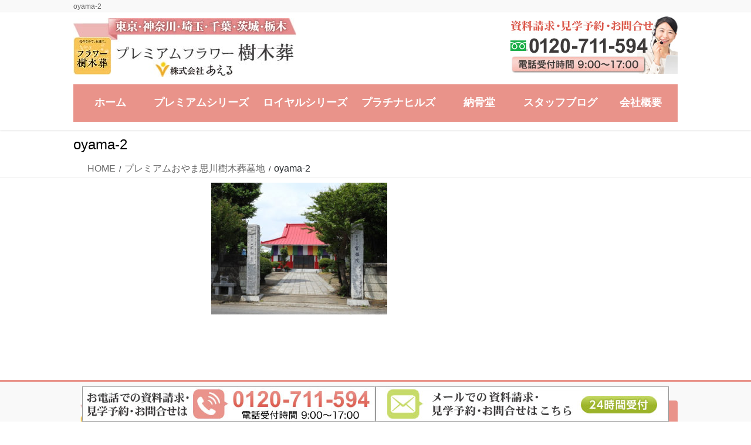

--- FILE ---
content_type: text/html; charset=UTF-8
request_url: https://www.flower-jumokuso.com/oyama-omoigawa-jumokuso/oyama-2/
body_size: 12659
content:
<!DOCTYPE html>
<html dir="ltr" lang="ja" prefix="og: https://ogp.me/ns#">
<head>
<meta charset="utf-8">
<meta http-equiv="X-UA-Compatible" content="IE=edge">
<meta name="viewport" content="width=device-width, initial-scale=1">
<!-- Google tag (gtag.js) --><script async src="https://www.googletagmanager.com/gtag/js?id=UA-155098548-1"></script><script>window.dataLayer = window.dataLayer || [];function gtag(){dataLayer.push(arguments);}gtag('js', new Date());gtag('config', 'UA-155098548-1');</script>
<title>oyama-2 | 「プレミアムフラワー樹木葬」花と草木の中で眠るデザイナー設計</title>

		<!-- All in One SEO 4.9.3 - aioseo.com -->
	<meta name="robots" content="max-image-preview:large" />
	<link rel="canonical" href="https://www.flower-jumokuso.com/oyama-omoigawa-jumokuso/oyama-2/" />
	<meta name="generator" content="All in One SEO (AIOSEO) 4.9.3" />
		<meta property="og:locale" content="ja_JP" />
		<meta property="og:site_name" content="「プレミアムフラワー樹木葬」花と草木の中で眠るデザイナー設計 | プレミアムフラワー樹木葬" />
		<meta property="og:type" content="article" />
		<meta property="og:title" content="oyama-2 | 「プレミアムフラワー樹木葬」花と草木の中で眠るデザイナー設計" />
		<meta property="og:url" content="https://www.flower-jumokuso.com/oyama-omoigawa-jumokuso/oyama-2/" />
		<meta property="article:published_time" content="2020-07-16T13:15:47+00:00" />
		<meta property="article:modified_time" content="2020-07-16T13:15:47+00:00" />
		<meta name="twitter:card" content="summary" />
		<meta name="twitter:title" content="oyama-2 | 「プレミアムフラワー樹木葬」花と草木の中で眠るデザイナー設計" />
		<script type="application/ld+json" class="aioseo-schema">
			{"@context":"https:\/\/schema.org","@graph":[{"@type":"BreadcrumbList","@id":"https:\/\/www.flower-jumokuso.com\/oyama-omoigawa-jumokuso\/oyama-2\/#breadcrumblist","itemListElement":[{"@type":"ListItem","@id":"https:\/\/www.flower-jumokuso.com#listItem","position":1,"name":"\u30db\u30fc\u30e0","item":"https:\/\/www.flower-jumokuso.com","nextItem":{"@type":"ListItem","@id":"https:\/\/www.flower-jumokuso.com\/oyama-omoigawa-jumokuso\/oyama-2\/#listItem","name":"oyama-2"}},{"@type":"ListItem","@id":"https:\/\/www.flower-jumokuso.com\/oyama-omoigawa-jumokuso\/oyama-2\/#listItem","position":2,"name":"oyama-2","previousItem":{"@type":"ListItem","@id":"https:\/\/www.flower-jumokuso.com#listItem","name":"\u30db\u30fc\u30e0"}}]},{"@type":"ItemPage","@id":"https:\/\/www.flower-jumokuso.com\/oyama-omoigawa-jumokuso\/oyama-2\/#itempage","url":"https:\/\/www.flower-jumokuso.com\/oyama-omoigawa-jumokuso\/oyama-2\/","name":"oyama-2 | \u300c\u30d7\u30ec\u30df\u30a2\u30e0\u30d5\u30e9\u30ef\u30fc\u6a39\u6728\u846c\u300d\u82b1\u3068\u8349\u6728\u306e\u4e2d\u3067\u7720\u308b\u30c7\u30b6\u30a4\u30ca\u30fc\u8a2d\u8a08","inLanguage":"ja","isPartOf":{"@id":"https:\/\/www.flower-jumokuso.com\/#website"},"breadcrumb":{"@id":"https:\/\/www.flower-jumokuso.com\/oyama-omoigawa-jumokuso\/oyama-2\/#breadcrumblist"},"author":{"@id":"https:\/\/www.flower-jumokuso.com\/author\/c-chiyoda-1029\/#author"},"creator":{"@id":"https:\/\/www.flower-jumokuso.com\/author\/c-chiyoda-1029\/#author"},"datePublished":"2020-07-16T22:15:47+09:00","dateModified":"2020-07-16T22:15:47+09:00"},{"@type":"Organization","@id":"https:\/\/www.flower-jumokuso.com\/#organization","name":"\u300c\u30d7\u30ec\u30df\u30a2\u30e0\u30d5\u30e9\u30ef\u30fc\u6a39\u6728\u846c\u300d\u82b1\u3068\u8349\u6728\u306e\u4e2d\u3067\u7720\u308b\u30c7\u30b6\u30a4\u30ca\u30fc\u8a2d\u8a08","description":"\u30d7\u30ec\u30df\u30a2\u30e0\u30d5\u30e9\u30ef\u30fc\u6a39\u6728\u846c","url":"https:\/\/www.flower-jumokuso.com\/"},{"@type":"Person","@id":"https:\/\/www.flower-jumokuso.com\/author\/c-chiyoda-1029\/#author","url":"https:\/\/www.flower-jumokuso.com\/author\/c-chiyoda-1029\/","name":"c-chiyoda-1029","image":{"@type":"ImageObject","@id":"https:\/\/www.flower-jumokuso.com\/oyama-omoigawa-jumokuso\/oyama-2\/#authorImage","url":"https:\/\/secure.gravatar.com\/avatar\/f24233222c4c6b4750a9ae2c40cce83f?s=96&d=mm&r=g","width":96,"height":96,"caption":"c-chiyoda-1029"}},{"@type":"WebSite","@id":"https:\/\/www.flower-jumokuso.com\/#website","url":"https:\/\/www.flower-jumokuso.com\/","name":"\u300c\u30d7\u30ec\u30df\u30a2\u30e0\u30d5\u30e9\u30ef\u30fc\u6a39\u6728\u846c\u300d\u82b1\u3068\u8349\u6728\u306e\u4e2d\u3067\u7720\u308b\u30c7\u30b6\u30a4\u30ca\u30fc\u8a2d\u8a08","description":"\u30d7\u30ec\u30df\u30a2\u30e0\u30d5\u30e9\u30ef\u30fc\u6a39\u6728\u846c","inLanguage":"ja","publisher":{"@id":"https:\/\/www.flower-jumokuso.com\/#organization"}}]}
		</script>
		<!-- All in One SEO -->

<link rel="alternate" type="application/rss+xml" title="「プレミアムフラワー樹木葬」花と草木の中で眠るデザイナー設計 &raquo; フィード" href="https://www.flower-jumokuso.com/feed/" />
<script type="text/javascript">
/* <![CDATA[ */
window._wpemojiSettings = {"baseUrl":"https:\/\/s.w.org\/images\/core\/emoji\/14.0.0\/72x72\/","ext":".png","svgUrl":"https:\/\/s.w.org\/images\/core\/emoji\/14.0.0\/svg\/","svgExt":".svg","source":{"concatemoji":"https:\/\/www.flower-jumokuso.com\/wp-includes\/js\/wp-emoji-release.min.js?ver=6.4.7"}};
/*! This file is auto-generated */
!function(i,n){var o,s,e;function c(e){try{var t={supportTests:e,timestamp:(new Date).valueOf()};sessionStorage.setItem(o,JSON.stringify(t))}catch(e){}}function p(e,t,n){e.clearRect(0,0,e.canvas.width,e.canvas.height),e.fillText(t,0,0);var t=new Uint32Array(e.getImageData(0,0,e.canvas.width,e.canvas.height).data),r=(e.clearRect(0,0,e.canvas.width,e.canvas.height),e.fillText(n,0,0),new Uint32Array(e.getImageData(0,0,e.canvas.width,e.canvas.height).data));return t.every(function(e,t){return e===r[t]})}function u(e,t,n){switch(t){case"flag":return n(e,"\ud83c\udff3\ufe0f\u200d\u26a7\ufe0f","\ud83c\udff3\ufe0f\u200b\u26a7\ufe0f")?!1:!n(e,"\ud83c\uddfa\ud83c\uddf3","\ud83c\uddfa\u200b\ud83c\uddf3")&&!n(e,"\ud83c\udff4\udb40\udc67\udb40\udc62\udb40\udc65\udb40\udc6e\udb40\udc67\udb40\udc7f","\ud83c\udff4\u200b\udb40\udc67\u200b\udb40\udc62\u200b\udb40\udc65\u200b\udb40\udc6e\u200b\udb40\udc67\u200b\udb40\udc7f");case"emoji":return!n(e,"\ud83e\udef1\ud83c\udffb\u200d\ud83e\udef2\ud83c\udfff","\ud83e\udef1\ud83c\udffb\u200b\ud83e\udef2\ud83c\udfff")}return!1}function f(e,t,n){var r="undefined"!=typeof WorkerGlobalScope&&self instanceof WorkerGlobalScope?new OffscreenCanvas(300,150):i.createElement("canvas"),a=r.getContext("2d",{willReadFrequently:!0}),o=(a.textBaseline="top",a.font="600 32px Arial",{});return e.forEach(function(e){o[e]=t(a,e,n)}),o}function t(e){var t=i.createElement("script");t.src=e,t.defer=!0,i.head.appendChild(t)}"undefined"!=typeof Promise&&(o="wpEmojiSettingsSupports",s=["flag","emoji"],n.supports={everything:!0,everythingExceptFlag:!0},e=new Promise(function(e){i.addEventListener("DOMContentLoaded",e,{once:!0})}),new Promise(function(t){var n=function(){try{var e=JSON.parse(sessionStorage.getItem(o));if("object"==typeof e&&"number"==typeof e.timestamp&&(new Date).valueOf()<e.timestamp+604800&&"object"==typeof e.supportTests)return e.supportTests}catch(e){}return null}();if(!n){if("undefined"!=typeof Worker&&"undefined"!=typeof OffscreenCanvas&&"undefined"!=typeof URL&&URL.createObjectURL&&"undefined"!=typeof Blob)try{var e="postMessage("+f.toString()+"("+[JSON.stringify(s),u.toString(),p.toString()].join(",")+"));",r=new Blob([e],{type:"text/javascript"}),a=new Worker(URL.createObjectURL(r),{name:"wpTestEmojiSupports"});return void(a.onmessage=function(e){c(n=e.data),a.terminate(),t(n)})}catch(e){}c(n=f(s,u,p))}t(n)}).then(function(e){for(var t in e)n.supports[t]=e[t],n.supports.everything=n.supports.everything&&n.supports[t],"flag"!==t&&(n.supports.everythingExceptFlag=n.supports.everythingExceptFlag&&n.supports[t]);n.supports.everythingExceptFlag=n.supports.everythingExceptFlag&&!n.supports.flag,n.DOMReady=!1,n.readyCallback=function(){n.DOMReady=!0}}).then(function(){return e}).then(function(){var e;n.supports.everything||(n.readyCallback(),(e=n.source||{}).concatemoji?t(e.concatemoji):e.wpemoji&&e.twemoji&&(t(e.twemoji),t(e.wpemoji)))}))}((window,document),window._wpemojiSettings);
/* ]]> */
</script>
<link rel='stylesheet' id='vkExUnit_common_style-css' href='https://www.flower-jumokuso.com/wp-content/plugins/vk-all-in-one-expansion-unit/assets/css/vkExUnit_style.css?ver=9.110.1.1' type='text/css' media='all' />
<style id='vkExUnit_common_style-inline-css' type='text/css'>
:root {--ver_page_top_button_url:url(https://www.flower-jumokuso.com/wp-content/plugins/vk-all-in-one-expansion-unit/assets/images/to-top-btn-icon.svg);}@font-face {font-weight: normal;font-style: normal;font-family: "vk_sns";src: url("https://www.flower-jumokuso.com/wp-content/plugins/vk-all-in-one-expansion-unit/inc/sns/icons/fonts/vk_sns.eot?-bq20cj");src: url("https://www.flower-jumokuso.com/wp-content/plugins/vk-all-in-one-expansion-unit/inc/sns/icons/fonts/vk_sns.eot?#iefix-bq20cj") format("embedded-opentype"),url("https://www.flower-jumokuso.com/wp-content/plugins/vk-all-in-one-expansion-unit/inc/sns/icons/fonts/vk_sns.woff?-bq20cj") format("woff"),url("https://www.flower-jumokuso.com/wp-content/plugins/vk-all-in-one-expansion-unit/inc/sns/icons/fonts/vk_sns.ttf?-bq20cj") format("truetype"),url("https://www.flower-jumokuso.com/wp-content/plugins/vk-all-in-one-expansion-unit/inc/sns/icons/fonts/vk_sns.svg?-bq20cj#vk_sns") format("svg");}
.veu_promotion-alert__content--text {border: 1px solid rgba(0,0,0,0.125);padding: 0.5em 1em;border-radius: var(--vk-size-radius);margin-bottom: var(--vk-margin-block-bottom);font-size: 0.875rem;}/* Alert Content部分に段落タグを入れた場合に最後の段落の余白を0にする */.veu_promotion-alert__content--text p:last-of-type{margin-bottom:0;margin-top: 0;}
</style>
<style id='wp-emoji-styles-inline-css' type='text/css'>

	img.wp-smiley, img.emoji {
		display: inline !important;
		border: none !important;
		box-shadow: none !important;
		height: 1em !important;
		width: 1em !important;
		margin: 0 0.07em !important;
		vertical-align: -0.1em !important;
		background: none !important;
		padding: 0 !important;
	}
</style>
<link rel='stylesheet' id='wp-block-library-css' href='https://www.flower-jumokuso.com/wp-includes/css/dist/block-library/style.min.css?ver=6.4.7' type='text/css' media='all' />
<link rel='stylesheet' id='aioseo/css/src/vue/standalone/blocks/table-of-contents/global.scss-css' href='https://www.flower-jumokuso.com/wp-content/plugins/all-in-one-seo-pack/dist/Lite/assets/css/table-of-contents/global.e90f6d47.css?ver=4.9.3' type='text/css' media='all' />
<style id='classic-theme-styles-inline-css' type='text/css'>
/*! This file is auto-generated */
.wp-block-button__link{color:#fff;background-color:#32373c;border-radius:9999px;box-shadow:none;text-decoration:none;padding:calc(.667em + 2px) calc(1.333em + 2px);font-size:1.125em}.wp-block-file__button{background:#32373c;color:#fff;text-decoration:none}
</style>
<style id='global-styles-inline-css' type='text/css'>
body{--wp--preset--color--black: #000000;--wp--preset--color--cyan-bluish-gray: #abb8c3;--wp--preset--color--white: #ffffff;--wp--preset--color--pale-pink: #f78da7;--wp--preset--color--vivid-red: #cf2e2e;--wp--preset--color--luminous-vivid-orange: #ff6900;--wp--preset--color--luminous-vivid-amber: #fcb900;--wp--preset--color--light-green-cyan: #7bdcb5;--wp--preset--color--vivid-green-cyan: #00d084;--wp--preset--color--pale-cyan-blue: #8ed1fc;--wp--preset--color--vivid-cyan-blue: #0693e3;--wp--preset--color--vivid-purple: #9b51e0;--wp--preset--gradient--vivid-cyan-blue-to-vivid-purple: linear-gradient(135deg,rgba(6,147,227,1) 0%,rgb(155,81,224) 100%);--wp--preset--gradient--light-green-cyan-to-vivid-green-cyan: linear-gradient(135deg,rgb(122,220,180) 0%,rgb(0,208,130) 100%);--wp--preset--gradient--luminous-vivid-amber-to-luminous-vivid-orange: linear-gradient(135deg,rgba(252,185,0,1) 0%,rgba(255,105,0,1) 100%);--wp--preset--gradient--luminous-vivid-orange-to-vivid-red: linear-gradient(135deg,rgba(255,105,0,1) 0%,rgb(207,46,46) 100%);--wp--preset--gradient--very-light-gray-to-cyan-bluish-gray: linear-gradient(135deg,rgb(238,238,238) 0%,rgb(169,184,195) 100%);--wp--preset--gradient--cool-to-warm-spectrum: linear-gradient(135deg,rgb(74,234,220) 0%,rgb(151,120,209) 20%,rgb(207,42,186) 40%,rgb(238,44,130) 60%,rgb(251,105,98) 80%,rgb(254,248,76) 100%);--wp--preset--gradient--blush-light-purple: linear-gradient(135deg,rgb(255,206,236) 0%,rgb(152,150,240) 100%);--wp--preset--gradient--blush-bordeaux: linear-gradient(135deg,rgb(254,205,165) 0%,rgb(254,45,45) 50%,rgb(107,0,62) 100%);--wp--preset--gradient--luminous-dusk: linear-gradient(135deg,rgb(255,203,112) 0%,rgb(199,81,192) 50%,rgb(65,88,208) 100%);--wp--preset--gradient--pale-ocean: linear-gradient(135deg,rgb(255,245,203) 0%,rgb(182,227,212) 50%,rgb(51,167,181) 100%);--wp--preset--gradient--electric-grass: linear-gradient(135deg,rgb(202,248,128) 0%,rgb(113,206,126) 100%);--wp--preset--gradient--midnight: linear-gradient(135deg,rgb(2,3,129) 0%,rgb(40,116,252) 100%);--wp--preset--font-size--small: 13px;--wp--preset--font-size--medium: 20px;--wp--preset--font-size--large: 36px;--wp--preset--font-size--x-large: 42px;--wp--preset--spacing--20: 0.44rem;--wp--preset--spacing--30: 0.67rem;--wp--preset--spacing--40: 1rem;--wp--preset--spacing--50: 1.5rem;--wp--preset--spacing--60: 2.25rem;--wp--preset--spacing--70: 3.38rem;--wp--preset--spacing--80: 5.06rem;--wp--preset--shadow--natural: 6px 6px 9px rgba(0, 0, 0, 0.2);--wp--preset--shadow--deep: 12px 12px 50px rgba(0, 0, 0, 0.4);--wp--preset--shadow--sharp: 6px 6px 0px rgba(0, 0, 0, 0.2);--wp--preset--shadow--outlined: 6px 6px 0px -3px rgba(255, 255, 255, 1), 6px 6px rgba(0, 0, 0, 1);--wp--preset--shadow--crisp: 6px 6px 0px rgba(0, 0, 0, 1);}:where(.is-layout-flex){gap: 0.5em;}:where(.is-layout-grid){gap: 0.5em;}body .is-layout-flow > .alignleft{float: left;margin-inline-start: 0;margin-inline-end: 2em;}body .is-layout-flow > .alignright{float: right;margin-inline-start: 2em;margin-inline-end: 0;}body .is-layout-flow > .aligncenter{margin-left: auto !important;margin-right: auto !important;}body .is-layout-constrained > .alignleft{float: left;margin-inline-start: 0;margin-inline-end: 2em;}body .is-layout-constrained > .alignright{float: right;margin-inline-start: 2em;margin-inline-end: 0;}body .is-layout-constrained > .aligncenter{margin-left: auto !important;margin-right: auto !important;}body .is-layout-constrained > :where(:not(.alignleft):not(.alignright):not(.alignfull)){max-width: var(--wp--style--global--content-size);margin-left: auto !important;margin-right: auto !important;}body .is-layout-constrained > .alignwide{max-width: var(--wp--style--global--wide-size);}body .is-layout-flex{display: flex;}body .is-layout-flex{flex-wrap: wrap;align-items: center;}body .is-layout-flex > *{margin: 0;}body .is-layout-grid{display: grid;}body .is-layout-grid > *{margin: 0;}:where(.wp-block-columns.is-layout-flex){gap: 2em;}:where(.wp-block-columns.is-layout-grid){gap: 2em;}:where(.wp-block-post-template.is-layout-flex){gap: 1.25em;}:where(.wp-block-post-template.is-layout-grid){gap: 1.25em;}.has-black-color{color: var(--wp--preset--color--black) !important;}.has-cyan-bluish-gray-color{color: var(--wp--preset--color--cyan-bluish-gray) !important;}.has-white-color{color: var(--wp--preset--color--white) !important;}.has-pale-pink-color{color: var(--wp--preset--color--pale-pink) !important;}.has-vivid-red-color{color: var(--wp--preset--color--vivid-red) !important;}.has-luminous-vivid-orange-color{color: var(--wp--preset--color--luminous-vivid-orange) !important;}.has-luminous-vivid-amber-color{color: var(--wp--preset--color--luminous-vivid-amber) !important;}.has-light-green-cyan-color{color: var(--wp--preset--color--light-green-cyan) !important;}.has-vivid-green-cyan-color{color: var(--wp--preset--color--vivid-green-cyan) !important;}.has-pale-cyan-blue-color{color: var(--wp--preset--color--pale-cyan-blue) !important;}.has-vivid-cyan-blue-color{color: var(--wp--preset--color--vivid-cyan-blue) !important;}.has-vivid-purple-color{color: var(--wp--preset--color--vivid-purple) !important;}.has-black-background-color{background-color: var(--wp--preset--color--black) !important;}.has-cyan-bluish-gray-background-color{background-color: var(--wp--preset--color--cyan-bluish-gray) !important;}.has-white-background-color{background-color: var(--wp--preset--color--white) !important;}.has-pale-pink-background-color{background-color: var(--wp--preset--color--pale-pink) !important;}.has-vivid-red-background-color{background-color: var(--wp--preset--color--vivid-red) !important;}.has-luminous-vivid-orange-background-color{background-color: var(--wp--preset--color--luminous-vivid-orange) !important;}.has-luminous-vivid-amber-background-color{background-color: var(--wp--preset--color--luminous-vivid-amber) !important;}.has-light-green-cyan-background-color{background-color: var(--wp--preset--color--light-green-cyan) !important;}.has-vivid-green-cyan-background-color{background-color: var(--wp--preset--color--vivid-green-cyan) !important;}.has-pale-cyan-blue-background-color{background-color: var(--wp--preset--color--pale-cyan-blue) !important;}.has-vivid-cyan-blue-background-color{background-color: var(--wp--preset--color--vivid-cyan-blue) !important;}.has-vivid-purple-background-color{background-color: var(--wp--preset--color--vivid-purple) !important;}.has-black-border-color{border-color: var(--wp--preset--color--black) !important;}.has-cyan-bluish-gray-border-color{border-color: var(--wp--preset--color--cyan-bluish-gray) !important;}.has-white-border-color{border-color: var(--wp--preset--color--white) !important;}.has-pale-pink-border-color{border-color: var(--wp--preset--color--pale-pink) !important;}.has-vivid-red-border-color{border-color: var(--wp--preset--color--vivid-red) !important;}.has-luminous-vivid-orange-border-color{border-color: var(--wp--preset--color--luminous-vivid-orange) !important;}.has-luminous-vivid-amber-border-color{border-color: var(--wp--preset--color--luminous-vivid-amber) !important;}.has-light-green-cyan-border-color{border-color: var(--wp--preset--color--light-green-cyan) !important;}.has-vivid-green-cyan-border-color{border-color: var(--wp--preset--color--vivid-green-cyan) !important;}.has-pale-cyan-blue-border-color{border-color: var(--wp--preset--color--pale-cyan-blue) !important;}.has-vivid-cyan-blue-border-color{border-color: var(--wp--preset--color--vivid-cyan-blue) !important;}.has-vivid-purple-border-color{border-color: var(--wp--preset--color--vivid-purple) !important;}.has-vivid-cyan-blue-to-vivid-purple-gradient-background{background: var(--wp--preset--gradient--vivid-cyan-blue-to-vivid-purple) !important;}.has-light-green-cyan-to-vivid-green-cyan-gradient-background{background: var(--wp--preset--gradient--light-green-cyan-to-vivid-green-cyan) !important;}.has-luminous-vivid-amber-to-luminous-vivid-orange-gradient-background{background: var(--wp--preset--gradient--luminous-vivid-amber-to-luminous-vivid-orange) !important;}.has-luminous-vivid-orange-to-vivid-red-gradient-background{background: var(--wp--preset--gradient--luminous-vivid-orange-to-vivid-red) !important;}.has-very-light-gray-to-cyan-bluish-gray-gradient-background{background: var(--wp--preset--gradient--very-light-gray-to-cyan-bluish-gray) !important;}.has-cool-to-warm-spectrum-gradient-background{background: var(--wp--preset--gradient--cool-to-warm-spectrum) !important;}.has-blush-light-purple-gradient-background{background: var(--wp--preset--gradient--blush-light-purple) !important;}.has-blush-bordeaux-gradient-background{background: var(--wp--preset--gradient--blush-bordeaux) !important;}.has-luminous-dusk-gradient-background{background: var(--wp--preset--gradient--luminous-dusk) !important;}.has-pale-ocean-gradient-background{background: var(--wp--preset--gradient--pale-ocean) !important;}.has-electric-grass-gradient-background{background: var(--wp--preset--gradient--electric-grass) !important;}.has-midnight-gradient-background{background: var(--wp--preset--gradient--midnight) !important;}.has-small-font-size{font-size: var(--wp--preset--font-size--small) !important;}.has-medium-font-size{font-size: var(--wp--preset--font-size--medium) !important;}.has-large-font-size{font-size: var(--wp--preset--font-size--large) !important;}.has-x-large-font-size{font-size: var(--wp--preset--font-size--x-large) !important;}
.wp-block-navigation a:where(:not(.wp-element-button)){color: inherit;}
:where(.wp-block-post-template.is-layout-flex){gap: 1.25em;}:where(.wp-block-post-template.is-layout-grid){gap: 1.25em;}
:where(.wp-block-columns.is-layout-flex){gap: 2em;}:where(.wp-block-columns.is-layout-grid){gap: 2em;}
.wp-block-pullquote{font-size: 1.5em;line-height: 1.6;}
</style>
<link rel='stylesheet' id='contact-form-7-css' href='https://www.flower-jumokuso.com/wp-content/plugins/contact-form-7/includes/css/styles.css?ver=5.9.3' type='text/css' media='all' />
<link rel='stylesheet' id='wpcf7-redirect-script-frontend-css' href='https://www.flower-jumokuso.com/wp-content/plugins/wpcf7-redirect/build/assets/frontend-script.css?ver=2c532d7e2be36f6af233' type='text/css' media='all' />
<link rel='stylesheet' id='wc-shortcodes-style-css' href='https://www.flower-jumokuso.com/wp-content/plugins/wc-shortcodes/public/assets/css/style.css?ver=3.46' type='text/css' media='all' />
<link rel='stylesheet' id='bootstrap-4-style-css' href='https://www.flower-jumokuso.com/wp-content/themes/lightning-pro/library/bootstrap-4/css/bootstrap.min.css?ver=4.5.0' type='text/css' media='all' />
<link rel='stylesheet' id='lightning-common-style-css' href='https://www.flower-jumokuso.com/wp-content/themes/lightning-pro/assets/css/common.css?ver=8.24.0' type='text/css' media='all' />
<style id='lightning-common-style-inline-css' type='text/css'>
/* vk-mobile-nav */:root {--vk-mobile-nav-menu-btn-bg-src: url("https://www.flower-jumokuso.com/wp-content/themes/lightning-pro/inc/vk-mobile-nav/package/images/vk-menu-btn-black.svg");--vk-mobile-nav-menu-btn-close-bg-src: url("https://www.flower-jumokuso.com/wp-content/themes/lightning-pro/inc/vk-mobile-nav/package/images/vk-menu-close-black.svg");--vk-menu-acc-icon-open-black-bg-src: url("https://www.flower-jumokuso.com/wp-content/themes/lightning-pro/inc/vk-mobile-nav/package/images/vk-menu-acc-icon-open-black.svg");--vk-menu-acc-icon-open-white-bg-src: url("https://www.flower-jumokuso.com/wp-content/themes/lightning-pro/inc/vk-mobile-nav/package/images/vk-menu-acc-icon-open-white.svg");--vk-menu-acc-icon-close-black-bg-src: url("https://www.flower-jumokuso.com/wp-content/themes/lightning-pro/inc/vk-mobile-nav/package/images/vk-menu-close-black.svg");--vk-menu-acc-icon-close-white-bg-src: url("https://www.flower-jumokuso.com/wp-content/themes/lightning-pro/inc/vk-mobile-nav/package/images/vk-menu-close-white.svg");}
</style>
<link rel='stylesheet' id='lightning-design-style-css' href='https://www.flower-jumokuso.com/wp-content/themes/lightning-pro/design-skin/origin2/css/style.css?ver=8.24.0' type='text/css' media='all' />
<style id='lightning-design-style-inline-css' type='text/css'>
:root {--color-key:#e9938a;--wp--preset--color--vk-color-primary:#e9938a;--color-key-dark:#e07b70;}
/* ltg common custom */:root {--vk-menu-acc-btn-border-color:#333;--vk-color-primary:#e9938a;--color-key:#e9938a;--wp--preset--color--vk-color-primary:#e9938a;--color-key-dark:#e07b70;}.bbp-submit-wrapper .button.submit { background-color:#e07b70 ; }.bbp-submit-wrapper .button.submit:hover { background-color:#e9938a ; }.veu_color_txt_key { color:#e07b70 ; }.veu_color_bg_key { background-color:#e07b70 ; }.veu_color_border_key { border-color:#e07b70 ; }.btn-default { border-color:#e9938a;color:#e9938a;}.btn-default:focus,.btn-default:hover { border-color:#e9938a;background-color: #e9938a; }.wp-block-search__button,.btn-primary { background-color:#e9938a;border-color:#e07b70; }.wp-block-search__button:focus,.wp-block-search__button:hover,.btn-primary:not(:disabled):not(.disabled):active,.btn-primary:focus,.btn-primary:hover { background-color:#e07b70;border-color:#e9938a; }.btn-outline-primary { color : #e9938a ; border-color:#e9938a; }.btn-outline-primary:not(:disabled):not(.disabled):active,.btn-outline-primary:focus,.btn-outline-primary:hover { color : #fff; background-color:#e9938a;border-color:#e07b70; }a { color:#337ab7; }
/* Pro Title Design */ h2,.mainSection .cart_totals h2,h2.mainSection-title { background-color:unset;position: relative;border:none;padding:unset;margin-left: auto;margin-right: auto;border-radius:unset;outline: unset;outline-offset: unset;box-shadow: unset;content:none;overflow: unset;background-color:#e9938a;padding: 0.6em 0.7em 0.5em;margin-bottom:1.2em;color:#fff;border-radius:4px;}h2 a,.mainSection .cart_totals h2 a,h2.mainSection-title a { color:#fff;}h2::before,.mainSection .cart_totals h2::before,h2.mainSection-title::before { background-color:unset;position: relative;border:none;padding:unset;margin-left: auto;margin-right: auto;border-radius:unset;outline: unset;outline-offset: unset;box-shadow: unset;content:none;overflow: unset;}h2::after,.mainSection .cart_totals h2::after,h2.mainSection-title::after { background-color:unset;position: relative;border:none;padding:unset;margin-left: auto;margin-right: auto;border-radius:unset;outline: unset;outline-offset: unset;box-shadow: unset;content:none;overflow: unset;}
.media .media-body .media-heading a:hover { color:#e9938a; }@media (min-width: 768px){.gMenu > li:before,.gMenu > li.menu-item-has-children::after { border-bottom-color:#e07b70 }.gMenu li li { background-color:#e07b70 }.gMenu li li a:hover { background-color:#e9938a; }} /* @media (min-width: 768px) */h2,.mainSection-title { border-top-color:#e9938a; }h3:after,.subSection-title:after { border-bottom-color:#e9938a; }ul.page-numbers li span.page-numbers.current,.page-link dl .post-page-numbers.current { background-color:#e9938a; }.pager li > a { border-color:#e9938a;color:#e9938a;}.pager li > a:hover { background-color:#e9938a;color:#fff;}.siteFooter { border-top-color:#e9938a; }dt { border-left-color:#e9938a; }:root {--g_nav_main_acc_icon_open_url:url(https://www.flower-jumokuso.com/wp-content/themes/lightning-pro/inc/vk-mobile-nav/package/images/vk-menu-acc-icon-open-black.svg);--g_nav_main_acc_icon_close_url: url(https://www.flower-jumokuso.com/wp-content/themes/lightning-pro/inc/vk-mobile-nav/package/images/vk-menu-close-black.svg);--g_nav_sub_acc_icon_open_url: url(https://www.flower-jumokuso.com/wp-content/themes/lightning-pro/inc/vk-mobile-nav/package/images/vk-menu-acc-icon-open-white.svg);--g_nav_sub_acc_icon_close_url: url(https://www.flower-jumokuso.com/wp-content/themes/lightning-pro/inc/vk-mobile-nav/package/images/vk-menu-close-white.svg);}
/* page header */.page-header{ position:relative;color:#000000;text-align:left;background-color:#ffffff;}
.vk-campaign-text{background:#eab010;color:#fff;}.vk-campaign-text_btn,.vk-campaign-text_btn:link,.vk-campaign-text_btn:visited,.vk-campaign-text_btn:focus,.vk-campaign-text_btn:active{background:#fff;color:#4c4c4c;}a.vk-campaign-text_btn:hover{background:#eab010;color:#fff;}.vk-campaign-text_link,.vk-campaign-text_link:link,.vk-campaign-text_link:hover,.vk-campaign-text_link:visited,.vk-campaign-text_link:active,.vk-campaign-text_link:focus{color:#fff;}
</style>
<link rel='stylesheet' id='veu-cta-css' href='https://www.flower-jumokuso.com/wp-content/plugins/vk-all-in-one-expansion-unit/inc/call-to-action/package/assets/css/style.css?ver=9.110.1.1' type='text/css' media='all' />
<link rel='stylesheet' id='lightning-theme-style-css' href='https://www.flower-jumokuso.com/wp-content/themes/lightning-pro-child-sample/style.css?ver=8.24.0' type='text/css' media='all' />
<link rel='stylesheet' id='vk-font-awesome-css' href='https://www.flower-jumokuso.com/wp-content/themes/lightning-pro/vendor/vektor-inc/font-awesome-versions/src/font-awesome/css/all.min.css?ver=7.1.0' type='text/css' media='all' />
<link rel='stylesheet' id='vk-mobile-fix-nav-css' href='https://www.flower-jumokuso.com/wp-content/themes/lightning-pro/inc/vk-mobile-fix-nav/package/css/vk-mobile-fix-nav.css?ver=0.0.0' type='text/css' media='all' />
<link rel='stylesheet' id='vk-media-posts-style-css' href='https://www.flower-jumokuso.com/wp-content/themes/lightning-pro/inc/media-posts/package/css/media-posts.css?ver=1.2' type='text/css' media='all' />
<link rel='stylesheet' id='tablepress-default-css' href='https://www.flower-jumokuso.com/wp-content/plugins/tablepress/css/build/default.css?ver=3.2.6' type='text/css' media='all' />
<link rel='stylesheet' id='wordpresscanvas-font-awesome-css' href='https://www.flower-jumokuso.com/wp-content/plugins/wc-shortcodes/public/assets/css/font-awesome.min.css?ver=4.7.0' type='text/css' media='all' />
<script type="text/javascript" src="https://www.flower-jumokuso.com/wp-includes/js/jquery/jquery.min.js?ver=3.7.1" id="jquery-core-js"></script>
<script type="text/javascript" src="https://www.flower-jumokuso.com/wp-includes/js/jquery/jquery-migrate.min.js?ver=3.4.1" id="jquery-migrate-js"></script>
<link rel="https://api.w.org/" href="https://www.flower-jumokuso.com/wp-json/" /><link rel="alternate" type="application/json" href="https://www.flower-jumokuso.com/wp-json/wp/v2/media/1222" /><link rel="EditURI" type="application/rsd+xml" title="RSD" href="https://www.flower-jumokuso.com/xmlrpc.php?rsd" />
<meta name="generator" content="WordPress 6.4.7" />
<link rel='shortlink' href='https://www.flower-jumokuso.com/?p=1222' />
<link rel="alternate" type="application/json+oembed" href="https://www.flower-jumokuso.com/wp-json/oembed/1.0/embed?url=https%3A%2F%2Fwww.flower-jumokuso.com%2Foyama-omoigawa-jumokuso%2Foyama-2%2F" />
<link rel="alternate" type="text/xml+oembed" href="https://www.flower-jumokuso.com/wp-json/oembed/1.0/embed?url=https%3A%2F%2Fwww.flower-jumokuso.com%2Foyama-omoigawa-jumokuso%2Foyama-2%2F&#038;format=xml" />
<style id="lightning-color-custom-for-plugins" type="text/css">/* ltg theme common */.color_key_bg,.color_key_bg_hover:hover{background-color: #e9938a;}.color_key_txt,.color_key_txt_hover:hover{color: #e9938a;}.color_key_border,.color_key_border_hover:hover{border-color: #e9938a;}.color_key_dark_bg,.color_key_dark_bg_hover:hover{background-color: #e07b70;}.color_key_dark_txt,.color_key_dark_txt_hover:hover{color: #e07b70;}.color_key_dark_border,.color_key_dark_border_hover:hover{border-color: #e07b70;}</style><!-- [ VK All in One Expansion Unit OGP ] -->
<meta property="og:site_name" content="「プレミアムフラワー樹木葬」花と草木の中で眠るデザイナー設計" />
<meta property="og:url" content="https://www.flower-jumokuso.com/oyama-omoigawa-jumokuso/oyama-2/" />
<meta property="og:title" content="oyama-2 | 「プレミアムフラワー樹木葬」花と草木の中で眠るデザイナー設計" />
<meta property="og:description" content="" />
<meta property="og:type" content="article" />
<!-- [ / VK All in One Expansion Unit OGP ] -->
<!-- [ VK All in One Expansion Unit twitter card ] -->
<meta name="twitter:card" content="summary_large_image">
<meta name="twitter:description" content="">
<meta name="twitter:title" content="oyama-2 | 「プレミアムフラワー樹木葬」花と草木の中で眠るデザイナー設計">
<meta name="twitter:url" content="https://www.flower-jumokuso.com/oyama-omoigawa-jumokuso/oyama-2/">
	<meta name="twitter:domain" content="www.flower-jumokuso.com">
	<!-- [ / VK All in One Expansion Unit twitter card ] -->
	<link rel="icon" href="https://www.flower-jumokuso.com/wp-content/uploads/2022/01/cropped-favicon-32x32.png" sizes="32x32" />
<link rel="icon" href="https://www.flower-jumokuso.com/wp-content/uploads/2022/01/cropped-favicon-192x192.png" sizes="192x192" />
<link rel="apple-touch-icon" href="https://www.flower-jumokuso.com/wp-content/uploads/2022/01/cropped-favicon-180x180.png" />
<meta name="msapplication-TileImage" content="https://www.flower-jumokuso.com/wp-content/uploads/2022/01/cropped-favicon-270x270.png" />
		<style type="text/css" id="wp-custom-css">
			.navbar-brand img {
max-height: 100px;
}		</style>
		
</head>
<body data-rsssl=1 class="attachment attachment-template-default attachmentid-1222 attachment-jpeg metaslider-plugin wc-shortcodes-font-awesome-enabled fa_v7_css post-name-oyama-2 post-type-attachment sidebar-fix sidebar-fix-priority-top bootstrap4 device-pc">
<a class="skip-link screen-reader-text" href="#main">コンテンツに移動</a>
<a class="skip-link screen-reader-text" href="#vk-mobile-nav">ナビゲーションに移動</a>
<header class="siteHeader">
	<div class="headerTop" id="headerTop"><div class="container"><p class="headerTop_description">oyama-2</p></div><!-- [ / .container ] --></div><!-- [ / #headerTop  ] -->	<div class="container siteHeadContainer">
		<div class="navbar-header">
						<p class="navbar-brand siteHeader_logo">
			<a href="https://www.flower-jumokuso.com/">
				<span><img src="https://www.flower-jumokuso.com/wp-content/uploads/2024/08/logo-0807-min.jpg" alt="「プレミアムフラワー樹木葬」花と草木の中で眠るデザイナー設計" /></span>
			</a>
			</p>
			<div class="logo-after">
<a href="tel:0120-711-594"><img src="https://www.flower-jumokuso.com/wp-content/uploads/2020/01/top-tel-4.jpg"></a>
</div>		</div>

					<div id="gMenu_outer" class="gMenu_outer">
				<nav class="menu-%e3%82%b0%e3%83%a9%e3%83%b3%e3%83%89%e3%83%a1%e3%83%8b%e3%83%a5%e3%83%bc-container"><ul id="menu-%e3%82%b0%e3%83%a9%e3%83%b3%e3%83%89%e3%83%a1%e3%83%8b%e3%83%a5%e3%83%bc" class="menu gMenu vk-menu-acc"><li id="menu-item-23" class="menu-item menu-item-type-post_type menu-item-object-page menu-item-home"><a href="https://www.flower-jumokuso.com/"><strong class="gMenu_name">ホーム</strong></a></li>
<li id="menu-item-24" class="menu-item menu-item-type-custom menu-item-object-custom menu-item-has-children"><a><strong class="gMenu_name">プレミアムシリーズ</strong></a>
<ul class="sub-menu">
	<li id="menu-item-4658" class="menu-item menu-item-type-post_type menu-item-object-page"><a href="https://www.flower-jumokuso.com/honkomagome-kouei-jumokuso/">プレミアム本駒込皓映樹木葬墓地</a></li>
	<li id="menu-item-1974" class="menu-item menu-item-type-post_type menu-item-object-page"><a href="https://www.flower-jumokuso.com/nakano-jumokusobochi/">プレミアム中野樹木葬墓地</a></li>
	<li id="menu-item-2179" class="menu-item menu-item-type-post_type menu-item-object-page"><a href="https://www.flower-jumokuso.com/odawara-seaside-jumokuso/">プレミアム小田原シーサイド共葬樹木葬墓地</a></li>
	<li id="menu-item-46" class="menu-item menu-item-type-post_type menu-item-object-page"><a href="https://www.flower-jumokuso.com/aikawa-jumokuso/">プレミアム愛川の里樹木葬墓地</a></li>
	<li id="menu-item-3319" class="menu-item menu-item-type-post_type menu-item-object-page"><a href="https://www.flower-jumokuso.com/sizuzakuranosato-jumokuso/">プレミアム栗橋静桜の里樹木葬墓地</a></li>
	<li id="menu-item-1237" class="menu-item menu-item-type-post_type menu-item-object-page"><a href="https://www.flower-jumokuso.com/oyama-omoigawa-jumokuso/">プレミアムおやま思川樹木葬墓地</a></li>
	<li id="menu-item-2542" class="menu-item menu-item-type-post_type menu-item-object-page"><a href="https://www.flower-jumokuso.com/kogaekimae-jumokusobochi/">プレミアム古河駅前樹木葬墓地</a></li>
	<li id="menu-item-3642" class="menu-item menu-item-type-post_type menu-item-object-page"><a href="https://www.flower-jumokuso.com/yokosukakurihama-jumokusobochi/">プレミアム横須賀久里浜樹木葬墓地</a></li>
	<li id="menu-item-3757" class="menu-item menu-item-type-post_type menu-item-object-page"><a href="https://www.flower-jumokuso.com/yokohamaisogonomori-jumokusobochi/">プレミアム横浜磯子の杜樹木葬墓地</a></li>
	<li id="menu-item-3983" class="menu-item menu-item-type-post_type menu-item-object-page"><a href="https://www.flower-jumokuso.com/shonantsujidoekimae-jumokusobochi/">プレミアム湘南辻堂駅前樹木葬墓地</a></li>
	<li id="menu-item-48" class="menu-item menu-item-type-post_type menu-item-object-page"><a href="https://www.flower-jumokuso.com/higashinakano-jumokuso/">プレミアム東中野樹木葬墓地</a></li>
	<li id="menu-item-50" class="menu-item menu-item-type-post_type menu-item-object-page"><a href="https://www.flower-jumokuso.com/odawara-jumokuso/">プレミアム小田原城山フレグランス樹木葬墓地</a></li>
	<li id="menu-item-49" class="menu-item menu-item-type-post_type menu-item-object-page"><a href="https://www.flower-jumokuso.com/chigasaki-jumokuso/">プレミアム茅ヶ崎樹木葬墓地</a></li>
	<li id="menu-item-2120" class="menu-item menu-item-type-post_type menu-item-object-page"><a href="https://www.flower-jumokuso.com/chigasaki-shonannosora/">プレミアム茅ヶ崎 湘南の空樹木葬墓地</a></li>
	<li id="menu-item-1973" class="menu-item menu-item-type-post_type menu-item-object-page"><a href="https://www.flower-jumokuso.com/nishisugamo-jumokusobochi/">プレミアム西巣鴨まごころ樹木葬墓地</a></li>
	<li id="menu-item-47" class="menu-item menu-item-type-post_type menu-item-object-page"><a href="https://www.flower-jumokuso.com/shonan-enoshima-jumokuso/">プレミアム湘南江ノ島樹木葬墓地</a></li>
</ul>
</li>
<li id="menu-item-3851" class="menu-item menu-item-type-custom menu-item-object-custom menu-item-has-children"><a><strong class="gMenu_name">ロイヤルシリーズ</strong></a>
<ul class="sub-menu">
	<li id="menu-item-3852" class="menu-item menu-item-type-post_type menu-item-object-page"><a href="https://www.flower-jumokuso.com/fujisawa-chogo-jumokuso/">ロイヤル藤沢長後樹木葬墓地</a></li>
	<li id="menu-item-3907" class="menu-item menu-item-type-post_type menu-item-object-page"><a href="https://www.flower-jumokuso.com/royal-odawara-jumokusobochi/">ロイヤル小田原樹木葬墓地</a></li>
	<li id="menu-item-4100" class="menu-item menu-item-type-post_type menu-item-object-page"><a href="https://www.flower-jumokuso.com/yanakaenishi-jumokuso/">ロイヤル谷中えにし樹木葬墓地</a></li>
	<li id="menu-item-4235" class="menu-item menu-item-type-post_type menu-item-object-page"><a href="https://www.flower-jumokuso.com/noda-tsutsujinosato-jumokuso/">ロイヤル野田つつじの郷樹木葬墓地</a></li>
</ul>
</li>
<li id="menu-item-4549" class="menu-item menu-item-type-post_type menu-item-object-page"><a href="https://www.flower-jumokuso.com/shonanenoshima-platinum-hills/"><strong class="gMenu_name">プラチナヒルズ</strong></a></li>
<li id="menu-item-3853" class="menu-item menu-item-type-custom menu-item-object-custom menu-item-has-children"><a><strong class="gMenu_name">納骨堂</strong></a>
<ul class="sub-menu">
	<li id="menu-item-3854" class="menu-item menu-item-type-post_type menu-item-object-page"><a href="https://www.flower-jumokuso.com/hakusangobyo/">白山御廟</a></li>
</ul>
</li>
<li id="menu-item-3890" class="menu-item menu-item-type-taxonomy menu-item-object-category"><a href="https://www.flower-jumokuso.com/category/staff-blog/"><strong class="gMenu_name">スタッフブログ</strong></a></li>
<li id="menu-item-21" class="menu-item menu-item-type-post_type menu-item-object-page"><a href="https://www.flower-jumokuso.com/company/"><strong class="gMenu_name">会社概要</strong></a></li>
</ul></nav>			</div>
			</div>
	</header>

<div class="section page-header"><div class="container"><div class="row"><div class="col-md-12">
<h1 class="page-header_pageTitle">
oyama-2</h1>
</div></div></div></div><!-- [ /.page-header ] -->


<!-- [ .breadSection ] --><div class="section breadSection"><div class="container"><div class="row"><ol class="breadcrumb" itemscope itemtype="https://schema.org/BreadcrumbList"><li id="panHome" itemprop="itemListElement" itemscope itemtype="http://schema.org/ListItem"><a itemprop="item" href="https://www.flower-jumokuso.com/"><span itemprop="name"><i class="fa-solid fa-house"></i> HOME</span></a><meta itemprop="position" content="1" /></li><li itemprop="itemListElement" itemscope itemtype="http://schema.org/ListItem"><a itemprop="item" href="https://www.flower-jumokuso.com/oyama-omoigawa-jumokuso/"><span itemprop="name">プレミアムおやま思川樹木葬墓地</span></a><meta itemprop="position" content="2" /></li><li><span>oyama-2</span><meta itemprop="position" content="3" /></li></ol></div></div></div><!-- [ /.breadSection ] -->

<div class="section siteContent">
<div class="container">
<div class="row">

	<div class="col mainSection mainSection-col-two baseSection vk_posts-mainSection" id="main" role="main">
				<article id="post-1222" class="entry entry-full post-1222 attachment type-attachment status-inherit hentry">

	
	
	
	<div class="entry-body">
				<p class="attachment"><a href='https://www.flower-jumokuso.com/wp-content/uploads/2020/07/oyama-2.jpg'><img fetchpriority="high" decoding="async" width="300" height="225" src="https://www.flower-jumokuso.com/wp-content/uploads/2020/07/oyama-2-300x225.jpg" class="attachment-medium size-medium" alt="" srcset="https://www.flower-jumokuso.com/wp-content/uploads/2020/07/oyama-2-300x225.jpg 300w, https://www.flower-jumokuso.com/wp-content/uploads/2020/07/oyama-2-768x576.jpg 768w, https://www.flower-jumokuso.com/wp-content/uploads/2020/07/oyama-2.jpg 800w" sizes="(max-width: 300px) 100vw, 300px" /></a></p>
			</div>

	
	
	
	
				
</article><!-- [ /#post-1222 ] -->
			</div><!-- [ /.mainSection ] -->

			<div class="col subSection sideSection sideSection-col-two baseSection">
											</div><!-- [ /.subSection ] -->
	

</div><!-- [ /.row ] -->
</div><!-- [ /.container ] -->
</div><!-- [ /.siteContent ] -->



<footer class="section siteFooter">
					<div class="container sectionBox footerWidget">
			<div class="row">
				<div class="col-md-4"><aside class="widget widget_media_image" id="media_image-2"><a href="https://www.flower-jumokuso.com/"><img width="300" height="79" src="https://www.flower-jumokuso.com/wp-content/uploads/2024/08/logo-0807-min-300x79.jpg" class="image wp-image-4237  attachment-medium size-medium" alt="" style="max-width: 100%; height: auto;" decoding="async" loading="lazy" srcset="https://www.flower-jumokuso.com/wp-content/uploads/2024/08/logo-0807-min-300x79.jpg 300w, https://www.flower-jumokuso.com/wp-content/uploads/2024/08/logo-0807-min.jpg 380w" sizes="(max-width: 300px) 100vw, 300px" /></a></aside><aside class="widget widget_nav_menu" id="nav_menu-2"><div class="menu-%e3%83%95%e3%83%83%e3%82%bf%ef%bc%8d1-container"><ul id="menu-%e3%83%95%e3%83%83%e3%82%bf%ef%bc%8d1" class="menu"><li id="menu-item-3860" class="menu-item menu-item-type-post_type menu-item-object-page menu-item-home menu-item-3860"><a href="https://www.flower-jumokuso.com/">ホーム</a></li>
<li id="menu-item-3862" class="menu-item menu-item-type-taxonomy menu-item-object-category menu-item-3862"><a href="https://www.flower-jumokuso.com/category/info/">お知らせ・キャンペーン</a></li>
<li id="menu-item-3863" class="menu-item menu-item-type-taxonomy menu-item-object-category menu-item-3863"><a href="https://www.flower-jumokuso.com/category/staff-blog/">スタッフブログ</a></li>
<li id="menu-item-3864" class="menu-item menu-item-type-post_type menu-item-object-page menu-item-3864"><a href="https://www.flower-jumokuso.com/company/">会社概要</a></li>
<li id="menu-item-3865" class="menu-item menu-item-type-post_type menu-item-object-page menu-item-3865"><a href="https://www.flower-jumokuso.com/privacy-policy/">プライバシー・ポリシー</a></li>
</ul></div></aside><aside class="widget widget_nav_menu" id="nav_menu-7"><h1 class="widget-title subSection-title">プラチナヒルズ</h1><div class="menu-%e3%83%97%e3%83%a9%e3%83%81%e3%83%8a%e3%83%92%e3%83%ab%e3%82%ba-container"><ul id="menu-%e3%83%97%e3%83%a9%e3%83%81%e3%83%8a%e3%83%92%e3%83%ab%e3%82%ba" class="menu"><li id="menu-item-4553" class="menu-item menu-item-type-post_type menu-item-object-page menu-item-4553"><a href="https://www.flower-jumokuso.com/shonanenoshima-platinum-hills/">湘南江ノ島樹木葬プラチナヒルズ</a></li>
</ul></div></aside><aside class="widget widget_nav_menu" id="nav_menu-6"><h1 class="widget-title subSection-title">納骨堂</h1><div class="menu-%e7%b4%8d%e9%aa%a8%e5%a0%82-container"><ul id="menu-%e7%b4%8d%e9%aa%a8%e5%a0%82" class="menu"><li id="menu-item-3882" class="menu-item menu-item-type-post_type menu-item-object-page menu-item-3882"><a href="https://www.flower-jumokuso.com/hakusangobyo/">白山御廟</a></li>
</ul></div></aside></div><div class="col-md-4"><aside class="widget widget_nav_menu" id="nav_menu-3"><h1 class="widget-title subSection-title">プレミアムシリーズ</h1><div class="menu-%e3%83%97%e3%83%ac%e3%83%9f%e3%82%a2%e3%83%a0%e3%82%b7%e3%83%aa%e3%83%bc%e3%82%ba1-container"><ul id="menu-%e3%83%97%e3%83%ac%e3%83%9f%e3%82%a2%e3%83%a0%e3%82%b7%e3%83%aa%e3%83%bc%e3%82%ba1" class="menu"><li id="menu-item-4659" class="menu-item menu-item-type-post_type menu-item-object-page menu-item-4659"><a href="https://www.flower-jumokuso.com/honkomagome-kouei-jumokuso/">プレミアム本駒込皓映樹木葬墓地</a></li>
<li id="menu-item-3866" class="menu-item menu-item-type-post_type menu-item-object-page menu-item-3866"><a href="https://www.flower-jumokuso.com/nakano-jumokusobochi/">プレミアム中野樹木葬墓地</a></li>
<li id="menu-item-3868" class="menu-item menu-item-type-post_type menu-item-object-page menu-item-3868"><a href="https://www.flower-jumokuso.com/odawara-seaside-jumokuso/">プレミアム小田原シーサイド共葬樹木葬墓地</a></li>
<li id="menu-item-3870" class="menu-item menu-item-type-post_type menu-item-object-page menu-item-3870"><a href="https://www.flower-jumokuso.com/aikawa-jumokuso/">プレミアム愛川の里樹木葬墓地</a></li>
<li id="menu-item-3871" class="menu-item menu-item-type-post_type menu-item-object-page menu-item-3871"><a href="https://www.flower-jumokuso.com/sizuzakuranosato-jumokuso/">プレミアム栗橋静桜の里樹木葬墓地</a></li>
<li id="menu-item-3872" class="menu-item menu-item-type-post_type menu-item-object-page menu-item-3872"><a href="https://www.flower-jumokuso.com/oyama-omoigawa-jumokuso/">プレミアムおやま思川樹木葬墓地</a></li>
<li id="menu-item-3873" class="menu-item menu-item-type-post_type menu-item-object-page menu-item-3873"><a href="https://www.flower-jumokuso.com/kogaekimae-jumokusobochi/">プレミアム古河駅前樹木葬墓地</a></li>
<li id="menu-item-3874" class="menu-item menu-item-type-post_type menu-item-object-page menu-item-3874"><a href="https://www.flower-jumokuso.com/yokosukakurihama-jumokusobochi/">プレミアム横須賀久里浜樹木葬墓地</a></li>
<li id="menu-item-3876" class="menu-item menu-item-type-post_type menu-item-object-page menu-item-3876"><a href="https://www.flower-jumokuso.com/yokohamaisogonomori-jumokusobochi/">プレミアム横浜磯子の杜樹木葬墓地</a></li>
<li id="menu-item-3984" class="menu-item menu-item-type-post_type menu-item-object-page menu-item-3984"><a href="https://www.flower-jumokuso.com/shonantsujidoekimae-jumokusobochi/">プレミアム湘南辻堂駅前樹木葬墓地</a></li>
</ul></div></aside></div><div class="col-md-4"><aside class="widget widget_nav_menu" id="nav_menu-5"><h1 class="widget-title subSection-title">ロイヤルシリーズ</h1><div class="menu-%e3%83%ad%e3%82%a4%e3%83%a4%e3%83%ab%e3%82%b7%e3%83%aa%e3%83%bc%e3%82%ba-container"><ul id="menu-%e3%83%ad%e3%82%a4%e3%83%a4%e3%83%ab%e3%82%b7%e3%83%aa%e3%83%bc%e3%82%ba" class="menu"><li id="menu-item-3881" class="menu-item menu-item-type-post_type menu-item-object-page menu-item-3881"><a href="https://www.flower-jumokuso.com/fujisawa-chogo-jumokuso/">ロイヤル藤沢長後樹木葬墓地</a></li>
<li id="menu-item-3908" class="menu-item menu-item-type-post_type menu-item-object-page menu-item-3908"><a href="https://www.flower-jumokuso.com/royal-odawara-jumokusobochi/">ロイヤル小田原樹木葬墓地</a></li>
<li id="menu-item-4101" class="menu-item menu-item-type-post_type menu-item-object-page menu-item-4101"><a href="https://www.flower-jumokuso.com/yanakaenishi-jumokuso/">ロイヤル谷中えにし樹木葬墓地</a></li>
<li id="menu-item-4234" class="menu-item menu-item-type-post_type menu-item-object-page menu-item-4234"><a href="https://www.flower-jumokuso.com/noda-tsutsujinosato-jumokuso/">ロイヤル野田つつじの郷樹木葬墓地</a></li>
</ul></div></aside><aside class="widget widget_nav_menu" id="nav_menu-4"><h1 class="widget-title subSection-title">プレミアムシリーズ（取り扱い終了）</h1><div class="menu-%e3%83%97%e3%83%ac%e3%83%9f%e3%82%a2%e3%83%a0%e3%82%b7%e3%83%aa%e3%83%bc%e3%82%ba%ef%bc%88%e7%b5%82%e4%ba%86%ef%bc%89-container"><ul id="menu-%e3%83%97%e3%83%ac%e3%83%9f%e3%82%a2%e3%83%a0%e3%82%b7%e3%83%aa%e3%83%bc%e3%82%ba%ef%bc%88%e7%b5%82%e4%ba%86%ef%bc%89" class="menu"><li id="menu-item-3877" class="menu-item menu-item-type-post_type menu-item-object-page menu-item-3877"><a href="https://www.flower-jumokuso.com/higashinakano-jumokuso/">プレミアム東中野樹木葬墓地</a></li>
<li id="menu-item-3878" class="menu-item menu-item-type-post_type menu-item-object-page menu-item-3878"><a href="https://www.flower-jumokuso.com/odawara-jumokuso/">プレミアム小田原城山フレグランス樹木葬墓地</a></li>
<li id="menu-item-3880" class="menu-item menu-item-type-post_type menu-item-object-page menu-item-3880"><a href="https://www.flower-jumokuso.com/chigasaki-jumokuso/">プレミアム茅ヶ崎樹木葬墓地</a></li>
<li id="menu-item-3879" class="menu-item menu-item-type-post_type menu-item-object-page menu-item-3879"><a href="https://www.flower-jumokuso.com/chigasaki-shonannosora/">プレミアム茅ヶ崎 湘南の空樹木葬墓地</a></li>
<li id="menu-item-4010" class="menu-item menu-item-type-post_type menu-item-object-page menu-item-4010"><a href="https://www.flower-jumokuso.com/nishisugamo-jumokusobochi/">プレミアム西巣鴨まごころ樹木葬墓地</a></li>
<li id="menu-item-4497" class="menu-item menu-item-type-post_type menu-item-object-page menu-item-4497"><a href="https://www.flower-jumokuso.com/shonan-enoshima-jumokuso/">プレミアム湘南江ノ島樹木葬墓地</a></li>
</ul></div></aside></div>			</div>
		</div>
	
	
	<div class="container sectionBox copySection text-center">
			<p>Copyright &copy; 「プレミアムフラワー樹木葬」花と草木の中で眠るデザイナー設計 All Rights Reserved.</p>	</div>
</footer>
<div id="vk-mobile-nav-menu-btn" class="vk-mobile-nav-menu-btn">MENU</div><div class="vk-mobile-nav vk-mobile-nav-drop-in" id="vk-mobile-nav"><nav class="vk-mobile-nav-menu-outer" role="navigation"><ul id="menu-%e3%82%b0%e3%83%a9%e3%83%b3%e3%83%89%e3%83%a1%e3%83%8b%e3%83%a5%e3%83%bc-1" class="vk-menu-acc menu"><li id="menu-item-23" class="menu-item menu-item-type-post_type menu-item-object-page menu-item-home menu-item-23"><a href="https://www.flower-jumokuso.com/">ホーム</a></li>
<li id="menu-item-24" class="menu-item menu-item-type-custom menu-item-object-custom menu-item-has-children menu-item-24"><a>プレミアムシリーズ</a>
<ul class="sub-menu">
	<li id="menu-item-4658" class="menu-item menu-item-type-post_type menu-item-object-page menu-item-4658"><a href="https://www.flower-jumokuso.com/honkomagome-kouei-jumokuso/">プレミアム本駒込皓映樹木葬墓地</a></li>
	<li id="menu-item-1974" class="menu-item menu-item-type-post_type menu-item-object-page menu-item-1974"><a href="https://www.flower-jumokuso.com/nakano-jumokusobochi/">プレミアム中野樹木葬墓地</a></li>
	<li id="menu-item-2179" class="menu-item menu-item-type-post_type menu-item-object-page menu-item-2179"><a href="https://www.flower-jumokuso.com/odawara-seaside-jumokuso/">プレミアム小田原シーサイド共葬樹木葬墓地</a></li>
	<li id="menu-item-46" class="menu-item menu-item-type-post_type menu-item-object-page menu-item-46"><a href="https://www.flower-jumokuso.com/aikawa-jumokuso/">プレミアム愛川の里樹木葬墓地</a></li>
	<li id="menu-item-3319" class="menu-item menu-item-type-post_type menu-item-object-page menu-item-3319"><a href="https://www.flower-jumokuso.com/sizuzakuranosato-jumokuso/">プレミアム栗橋静桜の里樹木葬墓地</a></li>
	<li id="menu-item-1237" class="menu-item menu-item-type-post_type menu-item-object-page menu-item-1237"><a href="https://www.flower-jumokuso.com/oyama-omoigawa-jumokuso/">プレミアムおやま思川樹木葬墓地</a></li>
	<li id="menu-item-2542" class="menu-item menu-item-type-post_type menu-item-object-page menu-item-2542"><a href="https://www.flower-jumokuso.com/kogaekimae-jumokusobochi/">プレミアム古河駅前樹木葬墓地</a></li>
	<li id="menu-item-3642" class="menu-item menu-item-type-post_type menu-item-object-page menu-item-3642"><a href="https://www.flower-jumokuso.com/yokosukakurihama-jumokusobochi/">プレミアム横須賀久里浜樹木葬墓地</a></li>
	<li id="menu-item-3757" class="menu-item menu-item-type-post_type menu-item-object-page menu-item-3757"><a href="https://www.flower-jumokuso.com/yokohamaisogonomori-jumokusobochi/">プレミアム横浜磯子の杜樹木葬墓地</a></li>
	<li id="menu-item-3983" class="menu-item menu-item-type-post_type menu-item-object-page menu-item-3983"><a href="https://www.flower-jumokuso.com/shonantsujidoekimae-jumokusobochi/">プレミアム湘南辻堂駅前樹木葬墓地</a></li>
	<li id="menu-item-48" class="menu-item menu-item-type-post_type menu-item-object-page menu-item-48"><a href="https://www.flower-jumokuso.com/higashinakano-jumokuso/">プレミアム東中野樹木葬墓地</a></li>
	<li id="menu-item-50" class="menu-item menu-item-type-post_type menu-item-object-page menu-item-50"><a href="https://www.flower-jumokuso.com/odawara-jumokuso/">プレミアム小田原城山フレグランス樹木葬墓地</a></li>
	<li id="menu-item-49" class="menu-item menu-item-type-post_type menu-item-object-page menu-item-49"><a href="https://www.flower-jumokuso.com/chigasaki-jumokuso/">プレミアム茅ヶ崎樹木葬墓地</a></li>
	<li id="menu-item-2120" class="menu-item menu-item-type-post_type menu-item-object-page menu-item-2120"><a href="https://www.flower-jumokuso.com/chigasaki-shonannosora/">プレミアム茅ヶ崎 湘南の空樹木葬墓地</a></li>
	<li id="menu-item-1973" class="menu-item menu-item-type-post_type menu-item-object-page menu-item-1973"><a href="https://www.flower-jumokuso.com/nishisugamo-jumokusobochi/">プレミアム西巣鴨まごころ樹木葬墓地</a></li>
	<li id="menu-item-47" class="menu-item menu-item-type-post_type menu-item-object-page menu-item-47"><a href="https://www.flower-jumokuso.com/shonan-enoshima-jumokuso/">プレミアム湘南江ノ島樹木葬墓地</a></li>
</ul>
</li>
<li id="menu-item-3851" class="menu-item menu-item-type-custom menu-item-object-custom menu-item-has-children menu-item-3851"><a>ロイヤルシリーズ</a>
<ul class="sub-menu">
	<li id="menu-item-3852" class="menu-item menu-item-type-post_type menu-item-object-page menu-item-3852"><a href="https://www.flower-jumokuso.com/fujisawa-chogo-jumokuso/">ロイヤル藤沢長後樹木葬墓地</a></li>
	<li id="menu-item-3907" class="menu-item menu-item-type-post_type menu-item-object-page menu-item-3907"><a href="https://www.flower-jumokuso.com/royal-odawara-jumokusobochi/">ロイヤル小田原樹木葬墓地</a></li>
	<li id="menu-item-4100" class="menu-item menu-item-type-post_type menu-item-object-page menu-item-4100"><a href="https://www.flower-jumokuso.com/yanakaenishi-jumokuso/">ロイヤル谷中えにし樹木葬墓地</a></li>
	<li id="menu-item-4235" class="menu-item menu-item-type-post_type menu-item-object-page menu-item-4235"><a href="https://www.flower-jumokuso.com/noda-tsutsujinosato-jumokuso/">ロイヤル野田つつじの郷樹木葬墓地</a></li>
</ul>
</li>
<li id="menu-item-4549" class="menu-item menu-item-type-post_type menu-item-object-page menu-item-4549"><a href="https://www.flower-jumokuso.com/shonanenoshima-platinum-hills/">プラチナヒルズ</a></li>
<li id="menu-item-3853" class="menu-item menu-item-type-custom menu-item-object-custom menu-item-has-children menu-item-3853"><a>納骨堂</a>
<ul class="sub-menu">
	<li id="menu-item-3854" class="menu-item menu-item-type-post_type menu-item-object-page menu-item-3854"><a href="https://www.flower-jumokuso.com/hakusangobyo/">白山御廟</a></li>
</ul>
</li>
<li id="menu-item-3890" class="menu-item menu-item-type-taxonomy menu-item-object-category menu-item-3890"><a href="https://www.flower-jumokuso.com/category/staff-blog/">スタッフブログ</a></li>
<li id="menu-item-21" class="menu-item menu-item-type-post_type menu-item-object-page menu-item-21"><a href="https://www.flower-jumokuso.com/company/">会社概要</a></li>
</ul></nav></div><div id="footerFloatingMenu">
    <div>
        <a href="tel:0120-711-594">
        <img src="https://www.flower-jumokuso.com/wp-content/uploads/2020/01/footer-tel-1.jpg" border="0">
        </a>
    </div>
    <div>
        <a href="https://www.flower-jumokuso.com/shiryo-kengaku/">
        <img src="https://www.flower-jumokuso.com/wp-content/uploads/2020/01/footer-mail.jpg" border="0">
        </a>
    </div>
</div>

<script type="text/javascript" src="https://www.flower-jumokuso.com/wp-content/plugins/contact-form-7/includes/swv/js/index.js?ver=5.9.3" id="swv-js"></script>
<script type="text/javascript" id="contact-form-7-js-extra">
/* <![CDATA[ */
var wpcf7 = {"api":{"root":"https:\/\/www.flower-jumokuso.com\/wp-json\/","namespace":"contact-form-7\/v1"}};
/* ]]> */
</script>
<script type="text/javascript" src="https://www.flower-jumokuso.com/wp-content/plugins/contact-form-7/includes/js/index.js?ver=5.9.3" id="contact-form-7-js"></script>
<script type="text/javascript" id="vkExUnit_master-js-js-extra">
/* <![CDATA[ */
var vkExOpt = {"ajax_url":"https:\/\/www.flower-jumokuso.com\/wp-admin\/admin-ajax.php","hatena_entry":"https:\/\/www.flower-jumokuso.com\/wp-json\/vk_ex_unit\/v1\/hatena_entry\/","facebook_entry":"https:\/\/www.flower-jumokuso.com\/wp-json\/vk_ex_unit\/v1\/facebook_entry\/","facebook_count_enable":"","entry_count":"1","entry_from_post":"","homeUrl":"https:\/\/www.flower-jumokuso.com\/"};
/* ]]> */
</script>
<script type="text/javascript" src="https://www.flower-jumokuso.com/wp-content/plugins/vk-all-in-one-expansion-unit/assets/js/all.min.js?ver=9.110.1.1" id="vkExUnit_master-js-js"></script>
<script type="text/javascript" id="wpcf7-redirect-script-js-extra">
/* <![CDATA[ */
var wpcf7r = {"ajax_url":"https:\/\/www.flower-jumokuso.com\/wp-admin\/admin-ajax.php"};
/* ]]> */
</script>
<script type="text/javascript" src="https://www.flower-jumokuso.com/wp-content/plugins/wpcf7-redirect/build/assets/frontend-script.js?ver=2c532d7e2be36f6af233" id="wpcf7-redirect-script-js"></script>
<script type="text/javascript" src="https://www.flower-jumokuso.com/wp-includes/js/imagesloaded.min.js?ver=5.0.0" id="imagesloaded-js"></script>
<script type="text/javascript" src="https://www.flower-jumokuso.com/wp-includes/js/masonry.min.js?ver=4.2.2" id="masonry-js"></script>
<script type="text/javascript" src="https://www.flower-jumokuso.com/wp-includes/js/jquery/jquery.masonry.min.js?ver=3.1.2b" id="jquery-masonry-js"></script>
<script type="text/javascript" id="wc-shortcodes-rsvp-js-extra">
/* <![CDATA[ */
var WCShortcodes = {"ajaxurl":"https:\/\/www.flower-jumokuso.com\/wp-admin\/admin-ajax.php"};
/* ]]> */
</script>
<script type="text/javascript" src="https://www.flower-jumokuso.com/wp-content/plugins/wc-shortcodes/public/assets/js/rsvp.js?ver=3.46" id="wc-shortcodes-rsvp-js"></script>
<script type="text/javascript" id="wpfront-scroll-top-js-extra">
/* <![CDATA[ */
var wpfront_scroll_top_data = {"data":{"css":"#wpfront-scroll-top-container{position:fixed;cursor:pointer;z-index:9999;border:none;outline:none;background-color:rgba(0,0,0,0);box-shadow:none;outline-style:none;text-decoration:none;opacity:0;display:none;align-items:center;justify-content:center;margin:0;padding:0}#wpfront-scroll-top-container.show{display:flex;opacity:1}#wpfront-scroll-top-container .sr-only{position:absolute;width:1px;height:1px;padding:0;margin:-1px;overflow:hidden;clip:rect(0,0,0,0);white-space:nowrap;border:0}#wpfront-scroll-top-container .text-holder{padding:3px 10px;-webkit-border-radius:3px;border-radius:3px;-webkit-box-shadow:4px 4px 5px 0px rgba(50,50,50,.5);-moz-box-shadow:4px 4px 5px 0px rgba(50,50,50,.5);box-shadow:4px 4px 5px 0px rgba(50,50,50,.5)}#wpfront-scroll-top-container{right:20px;bottom:20px;}#wpfront-scroll-top-container img{width:auto;height:auto;}#wpfront-scroll-top-container .text-holder{color:#ffffff;background-color:#000000;width:auto;height:auto;;}#wpfront-scroll-top-container .text-holder:hover{background-color:#000000;}#wpfront-scroll-top-container i{color:#000000;}","html":"<button id=\"wpfront-scroll-top-container\" aria-label=\"\" title=\"\" ><img src=\"https:\/\/www.flower-jumokuso.com\/wp-content\/plugins\/wpfront-scroll-top\/includes\/assets\/icons\/1.png\" alt=\"\" title=\"\"><\/button>","data":{"hide_iframe":false,"button_fade_duration":200,"auto_hide":false,"auto_hide_after":2,"scroll_offset":100,"button_opacity":0.8000000000000000444089209850062616169452667236328125,"button_action":"top","button_action_element_selector":"","button_action_container_selector":"html, body","button_action_element_offset":0,"scroll_duration":400}}};
/* ]]> */
</script>
<script type="text/javascript" src="https://www.flower-jumokuso.com/wp-content/plugins/wpfront-scroll-top/includes/assets/wpfront-scroll-top.min.js?ver=3.0.1.09211" id="wpfront-scroll-top-js"></script>
<script type="text/javascript" src="https://www.flower-jumokuso.com/wp-content/themes/lightning-pro/library/bootstrap-4/js/bootstrap.min.js?ver=4.5.0" id="bootstrap-4-js-js"></script>
<script type="text/javascript" id="lightning-js-js-extra">
/* <![CDATA[ */
var lightningOpt = {"header_scrool":"1"};
/* ]]> */
</script>
<script type="text/javascript" src="https://www.flower-jumokuso.com/wp-content/themes/lightning-pro/assets/js/lightning.min.js?ver=8.24.0" id="lightning-js-js"></script>
<script type="text/javascript" src="https://www.flower-jumokuso.com/wp-content/plugins/vk-all-in-one-expansion-unit/inc/smooth-scroll/js/smooth-scroll.min.js?ver=9.110.1.1" id="smooth-scroll-js-js"></script>
</body>
</html>
